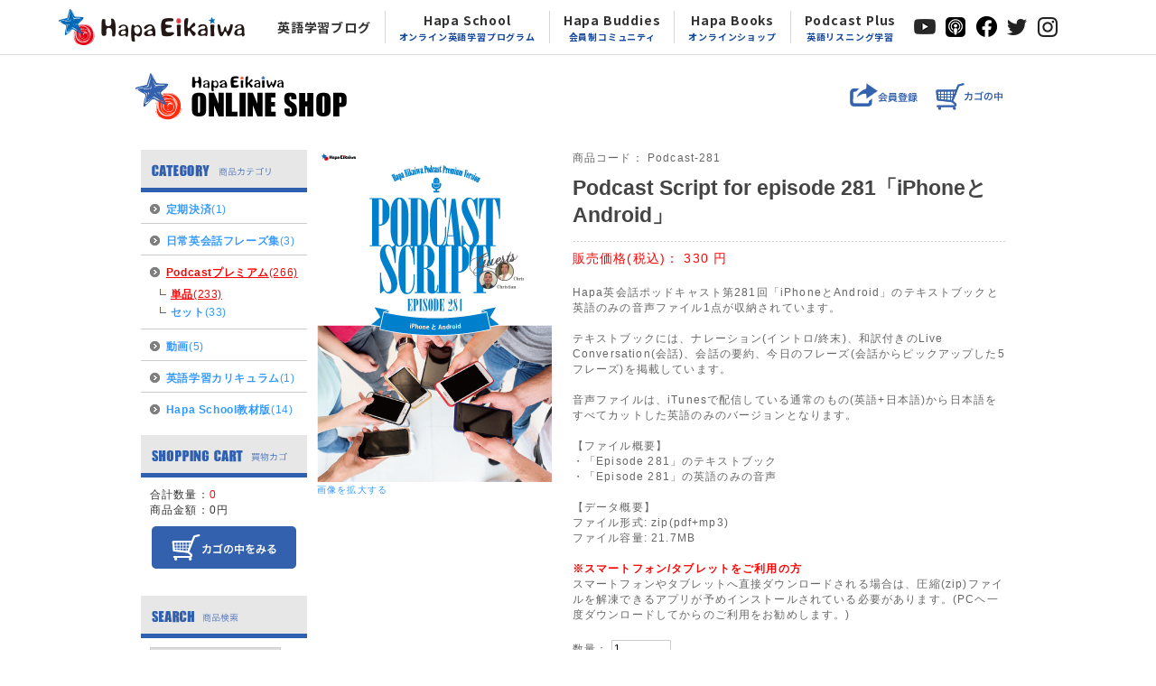

--- FILE ---
content_type: text/html; charset=UTF-8
request_url: https://www.hapaeikaiwa-shop.net/products/detail.php?product_id=377
body_size: 30114
content:
<?xml version="1.0" encoding="UTF-8"?>
<!DOCTYPE html PUBLIC "-//W3C//DTD XHTML 1.0 Transitional//EN" "http://www.w3.org/TR/xhtml1/DTD/xhtml1-transitional.dtd">


<html xmlns="http://www.w3.org/1999/xhtml" lang="ja" xml:lang="ja">
<head>
<meta http-equiv="Content-Type" content="text/html; charset=UTF-8" />
<title>HAPA英会話のONLINE SHOP / Podcast Script for episode 281「iPhoneとAndroid」</title>
<meta http-equiv="Content-Script-Type" content="text/javascript" />
<meta http-equiv="Content-Style-Type" content="text/css" />
    <meta name="author" content="株式会社HAPA英会話" />
<meta name=“facebook-domain-verification” content=“uu4zhp62lbrx49eb33fmstlstjfyny” />

<link rel="shortcut icon" href="/user_data/packages/default/img/common/favicon.ico" />
<link rel="icon" type="image/vnd.microsoft.icon" href="/user_data/packages/default/img/common/favicon.ico" />
<link rel="stylesheet" href="/js/jquery.colorbox/colorbox.css" type="text/css" media="all" />
<link rel="stylesheet" href="/js/dropzone/dropzone.css" type="text/css" media="all" />
<link rel="stylesheet" href="/user_data/packages/default/css/import.css?20210702" type="text/css" media="all" />
<link rel="stylesheet" href="/user_data/packages/default/css/hapa_nav.css?20191129" type="text/css" media="all" />
<link rel="alternate" type="application/rss+xml" title="RSS" href="https://www.hapaeikaiwa-shop.net/rss/" />

<!-- Google Tag Manager -->
<script>(function(w,d,s,l,i){w[l]=w[l]||[];w[l].push({'gtm.start':
new Date().getTime(),event:'gtm.js'});var f=d.getElementsByTagName(s)[0],
j=d.createElement(s),dl=l!='dataLayer'?'&l='+l:'';j.async=true;j.src=
'https://www.googletagmanager.com/gtm.js?id='+i+dl;f.parentNode.insertBefore(j,f);
})(window,document,'script','dataLayer','GTM-WW46K5R');</script>
<!-- End Google Tag Manager -->

<!-- Google Tag Manager -->
<script>(function(w,d,s,l,i){w[l]=w[l]||[];w[l].push({'gtm.start':
            new Date().getTime(),event:'gtm.js'});var f=d.getElementsByTagName(s)[0],
        j=d.createElement(s),dl=l!='dataLayer'?'&l='+l:'';j.async=true;j.src=
        'https://www.googletagmanager.com/gtm.js?id='+i+dl;f.parentNode.insertBefore(j,f);
    })(window,document,'script','dataLayer','GTM-W2ZT32B');</script>
<!-- End Google Tag Manager -->
<!-- Facebook Pixel Code -->
<script>
    !function(f,b,e,v,n,t,s)
    {if(f.fbq)return;n=f.fbq=function(){n.callMethod?
        n.callMethod.apply(n,arguments):n.queue.push(arguments)};
        if(!f._fbq)f._fbq=n;n.push=n;n.loaded=!0;n.version='2.0';
        n.queue=[];t=b.createElement(e);t.async=!0;
        t.src=v;s=b.getElementsByTagName(e)[0];
        s.parentNode.insertBefore(t,s)}(window,document,'script',
        'https://connect.facebook.net/en_US/fbevents.js');
    fbq('init', '217885010501333');
    fbq('track', 'PageView');
</script>
<noscript>
    <img height="1" width="1"
         src="https://www.facebook.com/tr?id=217885010501333&ev=PageView&noscript=1"/>
</noscript>
<!-- End Facebook Pixel Code -->

<script type="text/javascript" src="/js/jquery-1.4.2.min.js"></script>
<script type="text/javascript" src="/js/eccube.js"></script>
<!-- #2342 次期メジャーバージョン(2.14)にてeccube.legacy.jsは削除予定.モジュール、プラグインの互換性を考慮して2.13では残します. -->
<script type="text/javascript" src="/js/eccube.legacy.js"></script>
<script type="text/javascript" src="/js/jquery.colorbox/jquery.colorbox-min.js"></script>
<script type="text/javascript" src="/js/dropzone/dropzone.js"></script>

<script type="text/javascript">//<![CDATA[
    eccube.classCategories = {"__unselected":{"__unselected":{"name":"\u9078\u629e\u3057\u3066\u304f\u3060\u3055\u3044","product_class_id":"860","product_type":"2"}},"__unselected2":{"#":{"classcategory_id2":"","name":"\u9078\u629e\u3057\u3066\u304f\u3060\u3055\u3044"},"#0":{"classcategory_id2":"0","name":"","stock_find":true,"price01":"","price02":"330","point":"15","product_code":"Podcast-281","product_class_id":"860","product_type":"2"}}};function lnOnLoad()
        {fnSetClassCategories(document.form1, ""); }
    $(function(){
        lnOnLoad();
    });
//]]></script>

<script type="text/javascript" src="https://ajaxzip3.github.io/ajaxzip3.js"></script><script type="text/javascript" src="/plugin/AjaxZip3/media/plg_ajaxzip3.js"></script>
<script>
  (function(i,s,o,g,r,a,m){i['GoogleAnalyticsObject']=r;i[r]=i[r]||function(){
  (i[r].q=i[r].q||[]).push(arguments)},i[r].l=1*new Date();a=s.createElement(o),
  m=s.getElementsByTagName(o)[0];a.async=1;a.src=g;m.parentNode.insertBefore(a,m)
  })(window,document,'script','//www.google-analytics.com/analytics.js','ga');

  ga('create', 'UA-57028377-1', {
    'name': 'plg_gaecommerceua',
    'cookieDomain': 'auto'
  });

  ga('plg_gaecommerceua.send', 'pageview');

    </script>
</head>

<!-- ▼BODY部 スタート -->

<header class="global-nav"><nav class="navbar navbar-expand-md navbar-dark bg-dark d-none d-md-flex"><div class="inner"><a class="navbar-brand imglink" href="https://hapaeikaiwa.com/" target="_self"><img src="/user_data/packages/default/img/header/logo.png"></a><ul class="sp_sns"><li><a class="nav-link imglink" href="https://www.youtube.com/hapaeikaiwa/" target="_blank"><img src="/user_data/packages/default/img/header/logo-youtube.png"></a></li><li><a class="nav-link imglink" href="https://itunes.apple.com/us/podcast/hapa-ying-hui-hua/id814040014" target="_blank"><img src="/user_data/packages/default/img/header/logo-podcast.png"></a></li><li><a class="nav-link imglink" href="https://www.facebook.com/HapaEikaiwa" target="_blank"><img src="/user_data/packages/default/img/header/logo-fb.png"></a></li><li><a class="nav-link imglink" href="https://twitter.com/HapaEikaiwa" target="_blank"><img src="/user_data/packages/default/img/header/logo-tw.png"></a></li><li><a class="nav-link imglink" href="https://instagram.com/hapaeikaiwa" target="_blank"><img src="/user_data/packages/default/img/header/logo-insta.png"></a></li></ul><div class="collapse navbar-collapse" id="navbarsExampleDefault"><div class="scroll"><ul class="navbar-nav ml-auto"><li class="nav-item"><a class="nav-link" href="https://hapaeikaiwa.com/blog/" target="_self">英語学習ブログ</a></li><li class="nav-item"><a class="nav-link" href="https://hapaeikaiwa.com/school" target="_self">Hapa School<span>オンライン英語学習プログラム</span></a></li><li class="nav-item"><a class="nav-link" href="https://hapaeikaiwa.com/buddies" target="_self">Hapa Buddies<span>会員制コミュニティ</span></a></li><li class="nav-item"><a class="nav-link" href="https://www.hapaeikaiwa-shop.net/" target="_self">Hapa Books<span>オンラインショップ</span></a></li><li class="nav-item"><a class="nav-link" href="https://hapaeikaiwa.com/blog/2020/09/04/hapa%e8%8b%b1%e4%bc%9a%e8%a9%b1podcast%e3%81%ab%e6%96%b0%e3%82%b5%e3%83%bc%e3%83%93%e3%82%b9%e3%80%8cpodcast-plus%e3%80%8d/">Podcast Plus<span>英語リスニング学習</span></a></li><li class="nav-item"><a class="nav-link imglink" href="https://www.youtube.com/hapaeikaiwa/" target="_blank"><img src="/user_data/packages/default/img/header/logo-youtube.png"></a></li><li class="nav-item"><a class="nav-link imglink" href="https://itunes.apple.com/us/podcast/hapa-ying-hui-hua/id814040014" target="_blank"><img src="/user_data/packages/default/img/header/logo-podcast.png"></a></li><li class="nav-item"><a class="nav-link imglink" href="https://www.facebook.com/HapaEikaiwa" target="_blank"><img src="/user_data/packages/default/img/header/logo-fb.png"></a></li><li class="nav-item"><a class="nav-link imglink" href="https://twitter.com/HapaEikaiwa" target="_blank"><img src="/user_data/packages/default/img/header/logo-tw.png"></a></li><li class="nav-item"><a class="nav-link imglink" href="https://instagram.com/hapaeikaiwa" target="_blank"><img src="/user_data/packages/default/img/header/logo-insta.png"></a></li></ul></div></div></div></nav></header><body class="LC_Page_Products_Detail"><!-- Google Tag Manager (noscript) --><noscript><iframe src="https://www.googletagmanager.com/ns.html?id=GTM-WW46K5R"height="0" width="0" style="display:none;visibility:hidden"></iframe></noscript><!-- End Google Tag Manager (noscript) --><!-- Google Tag Manager (noscript) --><noscript><iframe src="https://www.googletagmanager.com/ns.html?id=GTM-W2ZT32B"height="0" width="0" style="display:none;visibility:hidden"></iframe></noscript><!-- End Google Tag Manager (noscript) --><!-- Global site tag (gtag.js) - Google Analytics --><script async src="https://www.googletagmanager.com/gtag/js?id=UA-46639609-1"></script><script>window.dataLayer = window.dataLayer || [];function gtag(){dataLayer.push(arguments);}gtag('js', new Date());gtag('config', 'UA-46639609-1', {'linker': {'domains': ['hapaeikaiwa.com', 'www.hapaeikaiwa-shop.net'] }});</script><noscript><p>JavaScript を有効にしてご利用下さい.</p></noscript><div class="frame_outer"><a name="top" id="top"></a>
<!--▼HEADER-->
<!--div style="background-color:#f00; color:#fff; padding:6px;">会員ランク＆ポイント制度は<strong>2016/12/31</strong>をもちまして廃止となります。ポイントでのご購入は有効期間中（年内）にお願い致します。</div--><div id="header_wrap"><div id="header" class="clearfix"><div id="logo_area"><!--p id="site_description">Hapa英会話Jun Senesacのお墨付き英語教材！</p--><a href="https://www.hapaeikaiwa-shop.net/"><img src="/user_data/packages/default/img/common/logo.png" alt="HAPA英会話のONLINE SHOP/商品詳細ページ" /></a></div><div id="header_utility"><div id="headerInternalColumn"></div><div id="header_navi"><ul><li class="entry"><a href="/entry/kiyaku.php"><img class="hover_change_image" src="/user_data/packages/default/img/common/btn_header_entry.jpg" alt="会員登録" /></a></li><li><a href="https://www.hapaeikaiwa-shop.net/cart/"><img class="hover_change_image" src="/user_data/packages/default/img/common/btn_header_cart.jpg" alt="カゴの中を見る" /></a></li></ul></div></div></div></div>
<!--▲HEADER--><div id="container" class="clearfix"><div id="leftcolumn" class="side_column"><!-- ▼カテゴリ -->
<script type="text/javascript">//<![CDATA[
    $(function(){
        $('#category_area li.level1:last').css('border-bottom', 'none');
    });
//]]></script>

<div class="block_outer"><div id="category_area"><div class="block_body"><h2><img src="/user_data/packages/default/img/title/tit_bloc_category.png" alt="商品カテゴリ" /></h2>
<ul  style=""><li class="level1"><p><a href="/products/list.php?category_id=21"><b>定期決済</b>(1)</a></p></li><li class="level1"><p><a href="/products/list.php?category_id=8"><b>日常英会話フレーズ集</b>(3)</a></p></li><li class="level1 onmark"><p><a href="/products/list.php?category_id=13" class="onlink"><b>Podcastプレミアム</b>(266)</a></p>
<ul  style=""><li class="level2 onmark"><p><a href="/products/list.php?category_id=15" class="onlink"><b>単品</b>(233)</a></p></li><li class="level2"><p><a href="/products/list.php?category_id=14"><b>セット</b>(33)</a></p></li></ul></li><li class="level1"><p><a href="/products/list.php?category_id=7"><b>動画</b>(5)</a></p></li><li class="level1"><p><a href="/products/list.php?category_id=18"><b>英語学習カリキュラム</b>(1)</a></p></li><li class="level1"><p><a href="/products/list.php?category_id=23"><b>Hapa School教材版</b>(14)</a></p></li></ul></div></div></div><!-- ▲カテゴリ --><!-- ▼かごの中 -->
<div class="block_outer"><div id="cart_area"><h2 class="cart"><span class="title"><img src="/user_data/packages/default/img/title/tit_bloc_cart.png" alt="現在のカゴの中" /></span></h2><div class="block_body"><div class="information"><p class="item">合計数量：<span class="attention">0</span></p><p class="total">商品金額：<span class="price">0円</span></p></div><div class="btn"><a href="https://www.hapaeikaiwa-shop.net/cart/" class="btn_cart"><img class="hover_change_opacity" src="/user_data/packages/default/img/button/btn_bloc_cart.png" alt="カゴの中を見る" /></a></div></div></div></div><!-- ▲かごの中 --><!-- ▼商品検索 -->
<div class="block_outer"><div id="search_area"><h2><span class="title"><img src="/user_data/packages/default/img/title/tit_bloc_search.png" alt="検索条件" /></span></h2><div class="block_body"><!--検索フォーム--><form name="search_form" id="search_form" method="get" action="/products/list.php"><input type="hidden" name="transactionid" value="d74f1acc86edb13957cf23128b69be52aff39dc8" /><dl class="formlist"><!--dt>商品カテゴリから選ぶ</dt--><dd><input type="hidden" name="mode" value="search" /><select name="category_id" class="box145"><option label="全ての商品" value="">全ての商品</option><option label="&nbsp;&nbsp;定期決済" value="21">&nbsp;&nbsp;定期決済</option>
<option label="&nbsp;&nbsp;日常英会話フレーズ集" value="8">&nbsp;&nbsp;日常英会話フレーズ集</option>
<option label="&nbsp;&nbsp;Podcastプレミアム" value="13" selected="selected">&nbsp;&nbsp;Podcastプレミアム</option>
<option label="&nbsp;&nbsp;&nbsp;&nbsp;単品" value="15" selected="selected">&nbsp;&nbsp;&nbsp;&nbsp;単品</option>
<option label="&nbsp;&nbsp;&nbsp;&nbsp;セット" value="14">&nbsp;&nbsp;&nbsp;&nbsp;セット</option>
<option label="&nbsp;&nbsp;動画" value="7">&nbsp;&nbsp;動画</option>
<option label="&nbsp;&nbsp;英語学習カリキュラム" value="18">&nbsp;&nbsp;英語学習カリキュラム</option>
<option label="&nbsp;&nbsp;Hapa School教材版" value="23">&nbsp;&nbsp;Hapa School教材版</option>
</select></dd></dl><dl class="formlist"><dt>商品名を入力</dt><dd><input type="text" name="name" class="box140" maxlength="50" value="" /></dd></dl><p class="btn"><input type="image" class="hover_change_opacity" src="/user_data/packages/default/img/button/btn_bloc_search.png" alt="検索" name="search" /></p></form></div></div></div><!-- ▲商品検索 --><!-- ▼利用ガイド -->
<div class="block_outer"><div id="guide_area" class="block_body"><ul class="button_like"><li><a href="/abouts/" class="">当サイトについて</a></li><li><a href="/order/" class="">特定商取引法に基づく表記</a></li><li><a href="/guide/privacy.php" class="">プライバシーポリシー</a></li><li><a href="https://www.hapaeikaiwa-shop.net/contact/" class="">お問い合わせ</a></li></ul></div></div><!-- ▲利用ガイド --><!-- ▼SSL認証証明書 --><div class="block_outer" style="text-align:center;">

<span id="ss_gmo_img_wrapper_130-66_image_ja">
<a href="https://jp.globalsign.com/" target="_blank" rel="nofollow">
<img alt="SSL　GMOグローバルサインのサイトシール" border="0" id="ss_img" src="//seal.globalsign.com/SiteSeal/images/gs_noscript_130-66_ja.gif">
</a>
</span>
<script type="text/javascript" src="//seal.globalsign.com/SiteSeal/gmogs_image_130-66_ja.js" defer="defer"></script>

</div><!-- ▲SSL認証証明書 --></div><div id="main_column" class="colnum2 right"><!-- ▼メイン -->

<script type="text/javascript">//<![CDATA[
    // 規格2に選択肢を割り当てる。
    function fnSetClassCategories(form, classcat_id2_selected) {
        var $form = $(form);
        var product_id = $form.find('input[name=product_id]').val();
        var $sele1 = $form.find('select[name=classcategory_id1]');
        var $sele2 = $form.find('select[name=classcategory_id2]');
        eccube.setClassCategories($form, product_id, $sele1, $sele2, classcat_id2_selected);
    }
//]]></script>

<div id="undercolumn">
    
    <form name="form1" id="form1" method="post" action="?">
        <input type="hidden" name="transactionid" value="d74f1acc86edb13957cf23128b69be52aff39dc8">
        <div id="detailarea" class="clearfix">
            <div id="detailphotobloc">
                <div class="photo">
                                        <!--★画像★-->
                                            <a href="/upload/save_image/04031035_5e8692f82e1d5.jpg" class="expansion" target="_blank">
                                            <img src="/upload/save_image/04031035_5e8692f1a7546.jpg" width="260" height="368" alt="Podcast Script for episode 281「iPhoneとAndroid」" class="picture">
                                            </a>
                                    </div>
                                    <span class="mini">
                            <!--★拡大する★-->
                            <a href="/upload/save_image/04031035_5e8692f82e1d5.jpg" class="expansion" target="_blank">
                                画像を拡大する</a>
                    </span>
                            </div>

            <div id="detailrightbloc">
                <!--▼商品ステータス-->
                                                <!--▲商品ステータス-->

                <!--★商品コード★-->
                <dl class="product_code">
                    <dt>商品コード：</dt>
                    <dd>
                        <span id="product_code_default">
                                                            Podcast-281
                                                    </span><span id="product_code_dynamic"></span>
                    </dd>
                </dl>

                <!--★商品名★-->
                <h2>Podcast Script for episode 281「iPhoneとAndroid」
                    <!--★在庫残数★-->
                                    </h2>

                <!--★通常価格★-->
                
                <!--★販売価格★-->
                <dl class="sale_price">
                    <dt>販売価格(税込)：</dt>
                    
<dd class="price"><span id="price02_default">
330</span> <span id="price02_dynamic"></span>
円
    </dd>
                </dl>

                <!--★ポイント★-->
                
                
                                

                <!--▼メーカーURL-->
                                <!--▼メーカーURL-->

                <!--★関連カテゴリ★-->
                <!--
                <dl class="relative_cat">
                    <dt>関連カテゴリ：</dt>
                                            <dd>
                                                            <a href="/products/list.php?category_id=13">Podcastプレミアム</a>
                                                                                    </dd>
                                            <dd>
                                                            <a href="/products/list.php?category_id=13">Podcastプレミアム</a>
                                 >                                                             <a href="/products/list.php?category_id=15">単品</a>
                                                                                    </dd>
                                    
                --&gt;

                <!--★詳細メインコメント★-->
                <div class="main_comment">Hapa英会話ポッドキャスト第281回「iPhoneとAndroid」のテキストブックと英語のみの音声ファイル1点が収納されています。<br />
<br />
テキストブックには、ナレーション(イントロ/終末)、和訳付きのLive Conversation(会話)、会話の要約、今日のフレーズ(会話からピックアップした5フレーズ)を掲載しています。<br />
<br />
音声ファイルは、iTunesで配信している通常のもの(英語+日本語)から日本語をすべてカットした英語のみのバージョンとなります。<br />
<br />
【ファイル概要】<br />
・「Episode 281」のテキストブック<br />
・「Episode 281」の英語のみの音声<br />
<br />
【データ概要】<br />
ファイル形式: zip(pdf+mp3)<br />
ファイル容量: 21.7MB<br />
<br />
<b style="color:#F00;">※スマートフォン/タブレットをご利用の方</b><br />
スマートフォンやタブレットへ直接ダウンロードされる場合は、圧縮(zip)ファイルを解凍できるアプリが予めインストールされている必要があります。(PCヘ一度ダウンロードしてからのご利用をお勧めします。)</div>

                <!--▼買い物かご-->

                <div class="cart_area clearfix">
                    <input type="hidden" name="mode" value="cart">
                    <input type="hidden" name="product_id" value="377">
                                            <input type="hidden" name="product_class_id" value="860" id="product_class_id">
                                        <input type="hidden" name="favorite_product_id" value="">

                                            
                        <!--★数量★-->
                        <dl class="quantity">
                            <dt>数量：</dt>
                            <dd><input type="text" class="box60" name="quantity" value="1" maxlength="9" style="">
                                                            </dd>
                        </dl>

                        <div class="cartin">
                            <div class="cartin_btn">
                                <div id="cartbtn_default">
                                    <!--★カゴに入れる★-->
                                    <a href="javascript:void(document.form1.submit())">
                                        <img class="hover_change_opacity" src="/user_data/packages/default/img/button/btn_cartin.png" alt="カゴに入れる">
                                    </a>
                                </div>
                            </div>
                        </div>
                        <div class="attention" id="cartbtn_dynamic"></div>
                    
                    <!--★お気に入り登録★-->
                                    </div>
            </div>
            <!--▲買い物かご-->
        </div>
    </form>

    <!--詳細ここまで-->

    <!--▼サブコメント-->
                                        <div class="sub_area clearfix">
                <h3><!--★サブタイトル★-->Podcastの台本を丸ごと収納したテキストブック!</h3>
                                <!--▼サブ画像-->
                                                    <div class="subtext"><!--★サブテキスト★-->多くのPodcastリスナーからリクエストがあったこともあり、イントロと終末のナレーション(英語+日本語)を含め、ポッドキャストの台本をまるごと記載したテキストブッックをご用意いたしました。メインの「LIve Conversation(ネイティブ同士の会話)」は勿論のこと、Podcastで流れるナレーション内容も全て一冊のテキストブックに掲載されているので、学習いただけるコンテンツが盛り沢山!</div>
                    <div class="subphotoimg">
                                                    <a href="/upload/save_image/09071738_57cfd1eb538f7.jpg" class="expansion" target="_blank">
                                                <img src="/upload/save_image/09071738_57cfd1eb72fd7.jpg" alt="Podcast Script for episode 281「iPhoneとAndroid」" width="200" height="165">
                                                    </a>
                            <span class="mini">
                                <a href="/upload/save_image/09071738_57cfd1eb538f7.jpg" class="expansion" target="_blank">
                                    画像を拡大する</a>
                            </span>
                                            </div>
                                <!--▲サブ画像-->
            </div>
                                                <div class="sub_area clearfix">
                <h3><!--★サブタイトル★-->初心者も安心!会話すべてに和訳が記載!</h3>
                                <!--▼サブ画像-->
                                                    <div class="subtext"><!--★サブテキスト★-->Hapa英会話のウェブサイトでも、会話のスクリプトを英語で掲載していますが、プレミアム版ではそれらの会話すべてに和訳も添えてあるので、初心者の方や“会話英語”に不慣れな方にも学習しやすい内容となっています。また、会話に登場する人物(スピーカー)の各々の個性や微妙なニュアンスが伝わるよう工夫された和訳となっています。</div>
                    <div class="subphotoimg">
                                                    <a href="/upload/save_image/09071737_57cfd1dea19f2.jpg" class="expansion" target="_blank">
                                                <img src="/upload/save_image/09071737_57cfd1debbf5d.jpg" alt="Podcast Script for episode 281「iPhoneとAndroid」" width="200" height="203">
                                                    </a>
                            <span class="mini">
                                <a href="/upload/save_image/09071737_57cfd1dea19f2.jpg" class="expansion" target="_blank">
                                    画像を拡大する</a>
                            </span>
                                            </div>
                                <!--▲サブ画像-->
            </div>
                                                <div class="sub_area clearfix">
                <h3><!--★サブタイトル★-->即戦力となる英語力が身に付く!</h3>
                                <!--▼サブ画像-->
                                                    <div class="subtext"><!--★サブテキスト★-->Live Conversation(ネイティブの会話)から役立つ5フレーズをピックアップし、それぞれ使用するにあたってのポイントやアドバイス、また例文も掲載しています。(オレンジ色のハイライト部。画像参照。) 会話の中での使われ方を知ることで、より実践をイメージしやすい環境で、且つ即戦力となる英語を学んで頂けます。</div>
                    <div class="subphotoimg">
                                                    <a href="/upload/save_image/09071737_57cfd1d67c91f.jpg" class="expansion" target="_blank">
                                                <img src="/upload/save_image/09071737_57cfd1d690cf5.jpg" alt="Podcast Script for episode 281「iPhoneとAndroid」" width="200" height="235">
                                                    </a>
                            <span class="mini">
                                <a href="/upload/save_image/09071737_57cfd1d67c91f.jpg" class="expansion" target="_blank">
                                    画像を拡大する</a>
                            </span>
                                            </div>
                                <!--▲サブ画像-->
            </div>
                                                <div class="sub_area clearfix">
                <h3><!--★サブタイトル★-->英語のみでリスニング!</h3>
                                <!--▼サブ画像-->
                                                    <div class="subtext"><!--★サブテキスト★-->iTunesで配信している(無料版の)音声は、会話以外の英文全てに日本語での説明がありますが、プレミアム版では通常の音声に加え、日本語を全て取り除いた英語のみの音声ファイルもご用意しています。中級者〜上級者の方、またはリスニングの学習効果チェックにもご活用いただけます。</div>
                    <div class="subphotoimg">
                                                <img src="/upload/save_image/09071737_57cfd1cc929cc.jpg" alt="Podcast Script for episode 281「iPhoneとAndroid」" width="200" height="133">
                                            </div>
                                <!--▲サブ画像-->
            </div>
                                                                        <!--▲サブコメント-->

    <!--この商品に対するお客様の声-->
    <div id="customervoice_area">
        <h2><img src="/user_data/packages/default/img/title/tit_product_voice.png" alt="この商品に対するお客様の声"></h2>

        <div class="review_bloc clearfix">
            <p>この商品に対するご感想をぜひお寄せください。</p>
            <div class="review_btn">
                                    <!--★新規コメントを書き込む★-->
                    <a href="./review.php" onclick="eccube.openWindow('./review.php?product_id=377','review','600','640'); return false;" target="_blank">
                        <img class="hover_change_image" src="/user_data/packages/default/img/button/btn_comment.jpg" alt="新規コメントを書き込む">
                    </a>
                            </div>
        </div>

            </div>
    <!--お客様の声ここまで-->

    <!--▼関連商品-->
        <!--▲関連商品-->

</div><!-- ▲メイン --></div></div>
<!--▼FOOTER-->
<div id="footer_wrap"><div id="footer" class="clearfix"><div id="pagetop"><a href="#top">このページの先頭へ</a></div><div id="copyright">Copyright ©&nbsp;2005-2026&nbsp;Hapa Eikaiwa Online Shop All rights reserved.</div></div></div>
<!--▲FOOTER--></div><script>(function(i,s,o,g,r,a,m){i['GoogleAnalyticsObject']=r;i[r]=i[r]||function(){(i[r].q=i[r].q||[]).push(arguments)},i[r].l=1*new Date();a=s.createElement(o),m=s.getElementsByTagName(o)[0];a.async=1;a.src=g;m.parentNode.insertBefore(a,m)})(window,document,'script','//www.google-analytics.com/analytics.js','ga');ga('create', 'UA-57028377-1', 'auto');ga('send', 'pageview');</script></body><!-- ▲BODY部 エンド -->

</html>

--- FILE ---
content_type: text/css
request_url: https://www.hapaeikaiwa-shop.net/user_data/packages/default/css/hapa_nav.css?20191129
body_size: 4774
content:
@import url('https://fonts.googleapis.com/css2?family=Noto+Sans+JP:wght@400;500;700&display=swap');

.global-nav {
    width: 100%;
    line-height: 23px;
    letter-spacing: .8px;
    border-bottom: 1px solid #ddd;
}

.navbar {
    position: relative;
    display: -ms-flexbox;
    display: flex;
    -ms-flex-wrap: wrap;
    flex-wrap: wrap;
    -ms-flex-align: center;
    align-items: center;
    -ms-flex-pack: justify;
    justify-content: space-between;
    padding: .5rem 1rem;
    float: unset;
    font-family: 'Noto Sans JP', 'Hiragino Kaku Gothic ProN','Hiragino Sans', Meiryo, sans-serif;
}

.navbar-expand-md {
    -ms-flex-flow: row nowrap;
    flex-flow: row nowrap;
    -ms-flex-pack: start;
    justify-content: flex-start;
}

.d-md-flex {
    display: -ms-flexbox!important;
    display: flex!important;
}


.navbar-dark {
    background-color: #fff;
    padding: 0 .5rem;
}

.navbar-brand {
    display: inline-block;
    padding-top: 0;
    padding-bottom: 0;
    margin-right: 20px;
    font-size: 1.25rem;
    line-height: inherit;
    white-space: nowrap;
}

.navbar-dark .navbar-brand {
    color: #333;
}

.navbar .inner {
    width: 1150px;
    margin: 0 auto;
    padding: 10px 0;
    display: flex;
}

a.imglink:hover {
    -moz-opacity: 0.6;
    opacity: 0.6;
}

.navbar-dark .navbar-nav > li > a:hover, .navbar-dark .navbar-nav > li > a:focus {
    color: #15499f;
}

.navbar-dark .navbar-nav .nav-link:focus, .navbar-dark .navbar-nav .nav-link:hover {
    color: #15499f;
}

.navbar-collapse {
    -ms-flex-preferred-size: 100%;
    flex-basis: 100%;
    -ms-flex-positive: 1;
    flex-grow: 1;
    -ms-flex-align: center;
    align-items: center;
}

.navbar-expand-md .navbar-collapse {
    display: -ms-flexbox!important;
    display: flex!important;
    -ms-flex-preferred-size: auto;
    flex-basis: auto;
}

ul.navbar-nav {
    display: -ms-flexbox;
    display: flex;
    align-items: center;
    padding: 0;
    margin: 0;
    list-style: none;
}

.navbar-dark .navbar-nav .active>.nav-link,
.navbar-dark .navbar-nav .active>.nav-link span {
    color: #bbb;
}

.ml-auto, .mx-auto {
    margin-left: auto!important;
}

.navbar-expand-md .navbar-nav {
    -ms-flex-direction: row;
    flex-direction: row;
}

.navbar-dark .navbar-nav .nav-link {
    padding: 0 15px;
    font-size: 10px;
    color: #333;
    text-decoration: none;
    font-size: 14px;
    line-height: 1.5;
    text-align: center;
    font-weight: bold;
}
.navbar-dark .navbar-nav .nav-link span {
    display: block;
    color: #15499f;
    font-size: 10px;
}
.navbar-dark .navbar-nav .nav-link:not(.imglink) {
    border-left: solid 1px #d6d6d6;
}
.navbar-dark .navbar-nav li:first-child a.nav-link:not(.imglink) {
    border: none;
}

li.nav-item {
    height: unset;
    padding-top: unset;
    text-align: unset;
}
.navbar-dark a.nav-link.imglink {
    padding: 0 5px;
}
.navbar-dark a.nav-link.imglink img {
    margin-top: -2px;
    vertical-align: middle;
}

a.nav-link {
    display: block;
    padding: .5rem 1rem;
}

a.nav-link::after {
    /*画像リンクの高さを揃えるためのダミー*/
    content: "";
}

a.nav-link.disabled {
    cursor: default;
    pointer-events: none;
}

.sp_sns {
    display: none;
}


@media (max-width: 640px) {
    .global-nav {
        height: 101px;
        line-height: 0;
        letter-spacing: 0;
        padding: 0;
    }
    .navbar-dark {
        padding: 0;
    }
    .navbar-brand img {
        width: 100%;
        height: auto;
        vertical-align: bottom;
    }
    .sp_sns {
        display: block;
        margin: 0 0 0 auto;
    }
    nav .sp_sns li {
        height: 25px;
        padding-top: 10px;
        float: left;
    }
    .navbar-nav .imglink {
        display: none;
    }
    .portrait header.global-nav img,
    .landscape header.global-nav img {
        top: 0;
    }
    .navbar .inner {
        width: 100%;
        padding: 0;
        display: flex;
        flex-wrap: wrap;
    }
    .navbar-brand {
        width: 35%;
        display: inline-block;
        padding: 10px 0 10px 10px;
        margin-right: 0;
        white-space: nowrap;
    }
    .navbar-collapse {
        padding: 10px;
        box-sizing: border-box;
        background: #e2f7ff;
    }
    .navbar-dark .navbar-nav .nav-link {
        padding: 0 10px;
        font-size: 10px;
        color: #333;
        text-decoration: none;
        font-size: 14px;
        line-height: 1.5;
        text-align: center;
        font-weight: 500;
    }

.navbar-collapse {
    width: 100%;
    overflow: hidden;
}
.scroll {
    width: 100%;
    overflow-x: auto;
    -webkit-overflow-scrolling: touch;
}
.scroll ul {
    min-width: 660px; /* メニューの最小幅 */
    margin: 0 auto;
    list-style: none;
}


}

--- FILE ---
content_type: text/css
request_url: https://www.hapaeikaiwa-shop.net/user_data/packages/default/css/customize.css?20210702
body_size: 13384
content:
@charset "utf-8";

/************************************************
 共通設定
************************************************ */
body {
	background-color:#FFF;
}

#main_image {
	margin-bottom:0;
}

div.pay_area p.attention {
	font-size:1.8em;
	line-height:1.8em;
	font-weight:bold;
}

img.picture {
	border:none;
}

#login_area .member_status,
.point {
	letter-spacing:0;
	font-weight: bold;
	color:#F60;
}

div#windowcolumn {
	border-top: solid 3px #FFF;
}

.detail_btn {
	display:none;
}

/* ==============================================
 フレーム
=============================================== */
#container .side_column .block_outer {
	padding: 0 3% 10px;
}


/* ==============================================
 カラム指定
=============================================== */

/* メイン部
----------------------------------------------- */
div#mynavi_area div.point_announce p {
	padding-left:0;
	background-image:none;
}

/* オススメ商品*/
#main_column #recommend_area .product_item  {
	float:none;
	width:96%;
	padding: 15px 2% 5px 2%;
	background-image:none;
	border-bottom:1px dotted #ccc;
}

#main_column #recommend_area .block_body .productImage {
	width:130px;
}

#main_column.colnum3 #recommend_area .block_body .productContents {
	width:73%;
}

#recommend_area .block_body {
	background-image:none;
}

#recommend_area .block_body h3 {
	font-size:160%;
	font-weight:bold;
	margin:0 0 10px 0;
	letter-spacing:0;
}

#recommend_area .block_body p {
	font-size:110%;
	margin-top:10px;
}

/* 新着情報 */
#news_area .news_contents {
	padding:15px 0;
}

#news_area .news_contents dt a {
	font-size:130%;
	letter-spacing: 0;
	font-weight: bold;
}
#news_area dl.newslist dd {
	padding-bottom:15px;
	margin-bottom:15px;
}

#news_area .news_contents dd.mini {
	font-size:100%;
	line-height: 180%;
	letter-spacing: 0.03em;
}

dl.quantity,
div.listrightbloc .cartin .quantity {
	/*display:none;*/
}

#detailrightbloc .cart_area {
	padding-left:0;
}


/* メイン部（Myページ）
----------------------------------------------- */

div#mynavi_area div.point_announce {
	padding:15px 25px;
	margin-bottom:15px;
	border-radius: 6px;
	color: #FFF;
	border: none;
	background:url(../img/background/bg_mypage.png) no-repeat #3361AE right top;

}

.point_announce .user_name b {
	font-size:180%;
}

.mynavi_list {
	letter-spacing:0;
	font-size:95%;
}

.point_note {
	letter-spacing:0;
	margin-bottom:30px;
}


/*  商品リスト*/
div.list_area {
	margin-bottom:45px;
	border-bottom:1px dotted #CCC;
}

.pagenumber_area {
	background-image:none;
}

div.listrightbloc .cart_area {
    padding: 10px 0;
}

/* 規格 */
div.listrightbloc .classlist {
    background:none;
}

/*  商品詳細*/
#main_column.colnum3 div#detailphotobloc {
	text-align:center;
}

#detailarea {
	margin-bottom:60px;
}

#detailrightbloc .main_comment {
    margin-top: 20px;
}

#customervoice_area ul {
	margin:30px 0;
}

div#customervoice_area ul li {
	padding:0 0 30px 90px;
	margin-bottom: 30px;
	background: url(../img/background/bg_review_user.png) left top no-repeat;
	border-bottom:1px dotted #999;
	min-height:60px;
}

div#customervoice_area .voicedate {
	margin-bottom:10px;
	letter-spacing:0;
}

#customervoice_area ul li .voicetitle {
	font-size:110%;
	letter-spacing:0;
	color:#305FB0;
}

#customervoice_area ul li .voicecomment {
	font-size:110%;
	letter-spacing:0;
	color:#305FB0;
}

#main_column .sub_area h3 {
	font-size:150%;
}

#whobought_area .product_item h3 {
	font-size:120%;
	line-height:130%;
	font-weight:bold;
	letter-spacing:0;
	margin-bottom:10px;
}

/* 規格 */
#detailrightbloc div.classlist {
    background:none;
}

/* サイドカラム
----------------------------------------------- */
#container #category_area .block_body {
	background-color:#fff;
}

.side_column .block_body,
#main_column .block_body {
	border:none;
}

div#whobought_area h2,
div#customervoice_area h2, div#windowcolumn h2, 
#category_area h2, #login_area h2, #search_area h2, #latest_area h2,
#calender_area h2, #cart_area h2, #cart h2 {
	padding:16px 12px 12px 12px;
	background-image:none;
	border:none;
	border-bottom:5px solid #305FB0;
	background-color:#e7e7e7;
	color:#305FB0;
}

#container div#search_area .block_body,
#container div#login_area .block_body,
#container div#cart_area .block_body {
	background-color:#fff;
	color:#333;
}

/* カテゴリー
----------------------------------------------- */
#category_area .block_body ul {
	letter-spacing:0.05em;
}

#category_area li {
	margin:10px 0;
}

#category_area li.level1 ul {
	margin:0 0 10px 0;
}

#category_area li .level2 {
	margin:0;
}

#category_area li.level2 p {
	margin:3px;
}

#category_area li.level1 li p {
	background-position:8px 3px;
}

/* ログイン
----------------------------------------------- */
#login_area .user_name {
	display:block;
	margin: 3px 0;
}

#login_area .user_name b {
	font-size:130%;
}

/* 他
----------------------------------------------- */

/* ==============================================
 ユーティリティ
=============================================== */
/* フロート回り込み解除
----------------------------------------------- */

/* リンク指定
----------------------------------------------- */
a:link, a:visited {
	color:#39f;
}


.hover_change_opacity:hover {
	-moz-opacity: 0.6;
	opacity: 0.6; 
}


/* フォント
----------------------------------------------- */

/* 行揃え
----------------------------------------------- */

/* フォーム
----------------------------------------------- */


/* タイトル
----------------------------------------------- */
h2.title {
	padding:18px 12px 12px 12px;
	border:none;
	border-bottom:5px solid #305FB0;
	color:#305FB0;
	background: url('../img/background/bg_tit_bloc_02.png') repeat-x left top #e7e7e7;
}

#detailrightbloc h2 {
	color:#444;
	font-size:200%;
	letter-spacing:0;
	margin-top:10px;
	line-height: 130%;
}

#mypagecolumn h2 {
	display:none;
}

div#whobought_area h2,
div#customervoice_area h2,
#recommend_area h2, 
#news_area h2 {
	padding:26px 12px 20px 12px;
	border:none;
	border-bottom:5px solid #305FB0;
	background: url('../img/background/bg_tit_bloc_02.png') repeat-x left top #e7e7e7;
}

div.listrightbloc h3 {
	font-size:160%;
	margin-bottom:10px;
	letter-spacing:0;
}

#cart_area .btn {
	padding:0;
	border:none;
	background-color:inherit;
	background-image:none;
	margin-bottom:20px;
}


a.btn_cart {}


/* ==============================================
 ヘッダー
=============================================== */
/* レイアウト
----------------------------------------------- */

/* ロゴ
----------------------------------------------- */
#logo_area {
    padding:0;
	width:auto;
	margin-top:20px;
}
#site_description {}

/* ヘッダーナビ
----------------------------------------------- */
#header_wrap {
	border:none;
	background-color:#FFF;
	background-image:none;
	margin-bottom:5px;
	min-height:90px;
}

#header_login_area {
	border:none;
	background-color:inherit;
}
div#header_navi ul li.mypage, div#header_navi ul li {
	margin-right: 20px;
}


div#header_navi ul li.mypage, div#header_navi ul li.entry {
	margin-top:0;
}

#header_utility {
	width:730px;
	margin-top:30px;
}

#headerInternalColumn {
	height:auto;
	float:left;
	width:420px;

}

div#header_navi {
	margin-top:0px;
	width:auto;
	height:auto;
}

/* ==============================================
 フッター
=============================================== */

#footer {
	border-top:6px solid #305FB0;
}

#copyright {
	font-size:70%;
	letter-spacing:0;
}

#pagetop {
	font-size:90%;
	letter-spacing:0;
}


/* ==============================================
 パーツ
=============================================== */
/* ボタン
----------------------------------------------- */
.btn_area {
	margin-top:30px;
}

a.btn_original1,
a.btn_original1:visited {
	background-color:#FF5600;
	color:#FFF;
	letter-spacing:0;
	font-size:90%;
	border-radius:3px;
	-webkit-border-radius: 3px; 
	-moz-border-radius: 3px;
	border-top: 2px solid rgba(255,255,255,0.2);
	border-left: 2px solid rgba(255,255,255,0.2);
	border-bottom: 2px solid rgba(0,0,0,0.2);
	border-right: 2px solid rgba(0,0,0,0.2);
	padding:4px 8px;
}

a.btn_original1:hover,
a.btn_original1:active {
	background-color:#FF3200;
	color:#FFF;
	text-decoration:none;
	border: 2px solid rgba(0,0,0,0);
}

a.btn_original2,
a.btn_original2:visited {
	background-color:#39c;
	color:#FFF;
	letter-spacing:0;
	font-size:90%;
	border-radius:3px;
	-webkit-border-radius: 3px; 
	-moz-border-radius: 3px;
	border-top: 2px solid rgba(255,255,255,0.2);
	border-left: 2px solid rgba(255,255,255,0.2);
	border-bottom: 2px solid rgba(0,0,0,0.2);
	border-right: 2px solid rgba(0,0,0,0.2);
	padding:4px 8px;
}

a.btn_original2:hover,
a.btn_original2:active {
	background-color:#347AD7;
	color:#FFF;
	text-decoration:none;
	border: 2px solid rgba(0,0,0,0);
}

#container div#login_area .block_body .btn {
	margin-top:12px;
}

#detailrightbloc .cartin {
	margin-top:10px;
}

div.listrightbloc .detail_btn {
	text-align:right;
	margin-bottom:0;
	margin-right:15px;
}

div.listrightbloc .cart_area {
	border:none;
	background-color:inherit;
}

#detailrightbloc .cart_area {
	background-color:inherit;
	border:none;
	padding:0;
}

#detailrightbloc .cartin_btn {
	text-align:left;
}

#detailrightbloc .favorite_btn {
	text-align:left;
}

/* 完了メッセージ
----------------------------------------------- */
div#complete_area .message, div#undercolumn_entry .message {
	font-size:180%;
	margin-top:20px;
}

div#complete_area .shop_information .name {
	font-size:100%;
	letter-spacing:0;
}

p.kiyaku_message {
	font-size:140% !important;
	letter-spacing:0;
}


/* 注釈メッセージ
----------------------------------------------- */
ul.note_payment_method {
	font-size:95%;
	letter-spacing:0;
	margin:10px 0 0 20px;
	line-height:130%;
}

ul.note_payment_method li {
	list-style-type:disc;
}



/* パンくずリスト
----------------------------------------------- */
.breadcrumb {
	margin:12px 12px 0 12px;
	font-size:smaller;
	text-align: left;
	letter-spacing:0;
	line-height:140%;
}

dl.sale_price,
div.pricebox.member_price {
	color:#F00 !important;
	font-size:1.2em !important;	
}


/*商品詳細*/
.LC_Page_Products_Detail #detailrightbloc ul li {
    float: unset;
    margin-top: 5px;
}

.LC_Page_Products_Detail #detailrightbloc table,
.LC_Page_Products_Detail #detailrightbloc td {
    border: none;
    margin: 2.5px;
    padding: 5px;
}

.LC_Page_Products_Detail #detailrightbloc table {

}

.LC_Page_Products_Detail #detailrightbloc .td-product-class-price {
    text-align: right;
}

.LC_Page_Products_Detail #detailrightbloc .product-class-name1 {
    font-weight: bold;
    font-size: 1.2em;
}

.LC_Page_Products_Detail #detailrightbloc .cart_area label{
    display : block;
}

.LC_Page_Products_Detail #detailrightbloc .cart_area .disabled{
    opacity: .7;
}

.LC_Page_Products_Detail #detailrightbloc .cart_area .disabled label{
    cursor: not-allowed;
}

.LC_Page_Products_Detail .product-class-name {
    font-size: 1.2em;
}

.LC_Page_Products_Detail .product-class-price {
    font-size: 1.2em;
}

/* 購入完了 */
.buddies-info {

}

.buddies-info-url {
    margin: 5px;
    padding: 10px;
    border: dotted 1px;
}

.buddies-info-url p {
    margin-top: 10px;
}

.buddies-info-url ul {
    margin-left: 15px;
    margin-top: 5px;
}
.buddies-info-url li {
    margin-left: 10px;
    list-style: disc;
}

/* 在庫残数ラベル */
.label-stock {
    display: inline;
    padding: .2em .6em .3em;
    font-size: 75%;
    font-weight: 700;
    line-height: 1;
    color: #fff;
    text-align: center;
    white-space: nowrap;
    vertical-align: baseline;
    border-radius: .25em;
    background: #FF0033;
}

/* カテゴリー一覧 */
.LC_Page_Products_List .category-desc p {
    background: #FFF2DB;
    padding: 10px;
    margin-bottom: 20px;
    font-size: 110%;
    border: solid #F0B37E 1.5px;
}

.student_program #mycontents_area ul{

}
.student_program #mycontents_area ul > li{
	list-style: disc;
	margin-left: 2em;
	margin-bottom: .5em;
}
.student_program #mycontents_area ol{

}
.student_program #mycontents_area ol > li{
	list-style: decimal;
	margin-left: 2em;
	margin-bottom: .5em;
}

.student_program #mycontents_area li.no-list-style{
	list-style: none;
}

.student_program #mycontents_area .section {
	margin-bottom: 20px;
}
.student_program #mycontents_area .button_wrapper {
	text-align: center;
	margin: 10px;
}

.student_program #preview .row {
	display: flex;
	flex-wrap:wrap;
}
.student_program #preview .row .image-list {
	width: calc(100%/3);
	padding:5px 5px;
	box-sizing:border-box;
}

.student_program #preview .row .image-list img{
	max-width:100%;
	height: auto;
	border:solid 1px #ccc;
}

.student_program .dz-error-message {
	color: red;
	font-weight: bold;
}

#user-student-program div#mycontents_area {
	width: unset;
	padding: 15px;
}

#user-student-program div#mycontents_area h4 {
	padding: .5em .75em;
	background-color: #f6f6f6;
	border-left: 6px solid #305FB0;
}

#user-student-program .img-wrapper{
	text-align: center;
	margin-bottom: 20px;
}

#user-student-program .img-wrapper img{
	width:95%;
	height:auto;
}

#user-student-program .description {
	font-size: 14px;
	margin-bottom: 20px;
	font-weight: bold;
}
#user-student-program .section {
	margin: 15px;
}

--- FILE ---
content_type: text/css
request_url: https://www.hapaeikaiwa-shop.net/user_data/packages/default/css/payment.css?20210616
body_size: 4601
content:
/*決済*/
.stripe-notice {
    font-size: 90%;
    margin-bottom: 20px;
}

.stripe-notice ul {
    background: #fffbf4;
    margin-top: 0;
    padding: .5em;
    border: solid 1px #f89174;
}

.stripe-notice li {
    list-style: disc;
    margin-left: 2em;
}

.stripe-payment .row {
    display: -ms-flexbox;
    display: flex;
    margin: 0 5px 10px;
}

.stripe-payment .field {
    position: relative;
    width: 100%;
    height: 50px;
    margin: 0 10px;
}

.stripe-payment .field.half-width {
    width: 50%;
}

.stripe-payment .field.quarter-width {
    width: calc(25% - 10px);
}

.stripe-payment .baseline {
    position: absolute;
    width: 100%;
    height: 1px;
    left: 0;
    bottom: 0;
    background-color: #cfd7df;
    transition: background-color 0.3s cubic-bezier(0.165, 0.84, 0.44, 1);
}

.stripe-payment label {
    position: absolute;
    width: 100%;
    left: 0;
    bottom: 8px;
    color: #cfd7df;
    overflow: hidden;
    text-overflow: ellipsis;
    white-space: nowrap;
    transform-origin: 0 50%;
    cursor: text;
    pointer-events: none;
    transition-property: color, transform;
    transition-duration: 0.3s;
    transition-timing-function: cubic-bezier(0.165, 0.84, 0.44, 1);
}

.stripe-payment .input {
    position: absolute;
    width: 100%;
    left: 0;
    bottom: 0;
    padding-bottom: 7px;
    color: #32325d;
    background-color: transparent;
}

.stripe-payment .input::-webkit-input-placeholder {
    color: transparent;
    transition: color 0.3s cubic-bezier(0.165, 0.84, 0.44, 1);
}

.stripe-payment .input::-moz-placeholder {
    color: transparent;
    transition: color 0.3s cubic-bezier(0.165, 0.84, 0.44, 1);
}

.stripe-payment .input:-ms-input-placeholder {
    color: transparent;
    transition: color 0.3s cubic-bezier(0.165, 0.84, 0.44, 1);
}

.stripe-payment .input.StripeElement {
    opacity: 0;
    transition: opacity 0.3s cubic-bezier(0.165, 0.84, 0.44, 1);
    will-change: opacity;
}

.stripe-payment .input.focused,
.stripe-payment .input:not(.empty) {
    opacity: 1;
}

.stripe-payment .input.focused::-webkit-input-placeholder,
.stripe-payment .input:not(.empty)::-webkit-input-placeholder {
    color: #cfd7df;
}

.stripe-payment .input.focused::-moz-placeholder,
.stripe-payment .input:not(.empty)::-moz-placeholder {
    color: #cfd7df;
}

.stripe-payment .input.focused:-ms-input-placeholder,
.stripe-payment .input:not(.empty):-ms-input-placeholder {
    color: #cfd7df;
}

.stripe-payment .input.focused + label,
.stripe-payment .input:not(.empty) + label {
    color: #aab7c4;
    transform: scale(0.85) translateY(-25px);
    cursor: default;
}

.stripe-payment .input.focused + label {
    color: #24b47e;
}

.stripe-payment .input.invalid + label {
    color: #ffa27b;
}

.stripe-payment .input.focused + label + .baseline {
    background-color: #24b47e;
}

.stripe-payment .input.focused.invalid + label + .baseline {
    background-color: #e25950;
}

.stripe-payment input, .stripe-payment button {
    -webkit-appearance: none;
    -moz-appearance: none;
    appearance: none;
    outline: none;
    border-style: none;
}

.stripe-payment input:-webkit-autofill {
    -webkit-text-fill-color: #e39f48;
    transition: background-color 100000000s;
    -webkit-animation: 1ms void-animation-out;
}

.stripe-payment .StripeElement--webkit-autofill {
    background: transparent !important;
}

.stripe-payment input, .stripe-payment button {
    -webkit-animation: 1ms void-animation-out;
}

.stripe-payment button {
    display: block;
    width: calc(100% - 30px);
    height: 40px;
    margin: 40px 15px 0;
    background-color: #24b47e;
    border-radius: 4px;
    color: #fff;
    text-transform: uppercase;
    font-weight: 600;
    cursor: pointer;
}

.stripe-payment button:disabled {
    opacity: .5;
    pointer-events: none;
}

.stripe-payment .error {
    margin-left: 10px;
}

/*.stripe-payment .error svg {*/
/*    margin-top: 0 !important;*/
/*}*/

/*.stripe-payment .error svg .base {*/
/*    fill: #e25950;*/
/*}*/

/*.stripe-payment .error svg .glyph {*/
/*    fill: #fff;*/
/*}*/

.stripe-payment .error .message {
    color: #f00;
    font-size: 13px;
}

/*.stripe-payment .success .icon .border {*/
/*    stroke: #abe9d2;*/
/*}*/

/*.stripe-payment .success .icon .checkmark {*/
/*    stroke: #24b47e;*/
/*}*/

/*.stripe-payment .success .title {*/
/*    color: #32325d;*/
/*    font-size: 16px !important;*/
/*}*/

/*.stripe-payment .success .message {*/
/*    color: #8898aa;*/
/*    font-size: 13px !important;*/
/*}*/

/*.stripe-payment .success .reset path {*/
/*    fill: #24b47e;*/
/*}*/

--- FILE ---
content_type: text/plain
request_url: https://www.google-analytics.com/j/collect?v=1&_v=j102&a=785428421&t=pageview&_s=1&dl=https%3A%2F%2Fwww.hapaeikaiwa-shop.net%2Fproducts%2Fdetail.php%3Fproduct_id%3D377&ul=en-us%40posix&dt=HAPA%E8%8B%B1%E4%BC%9A%E8%A9%B1%E3%81%AEONLINE%20SHOP%20%2F%20Podcast%20Script%20for%20episode%20281%E3%80%8CiPhone%E3%81%A8Android%E3%80%8D&sr=1280x720&vp=1280x720&_u=IEBAAEABAAAAACAAI~&jid=904114528&gjid=1432606620&cid=1665118568.1768528895&tid=UA-57028377-1&_gid=798918415.1768528895&_r=1&_slc=1&z=729320407
body_size: -453
content:
2,cG-HGQLW2EBKK